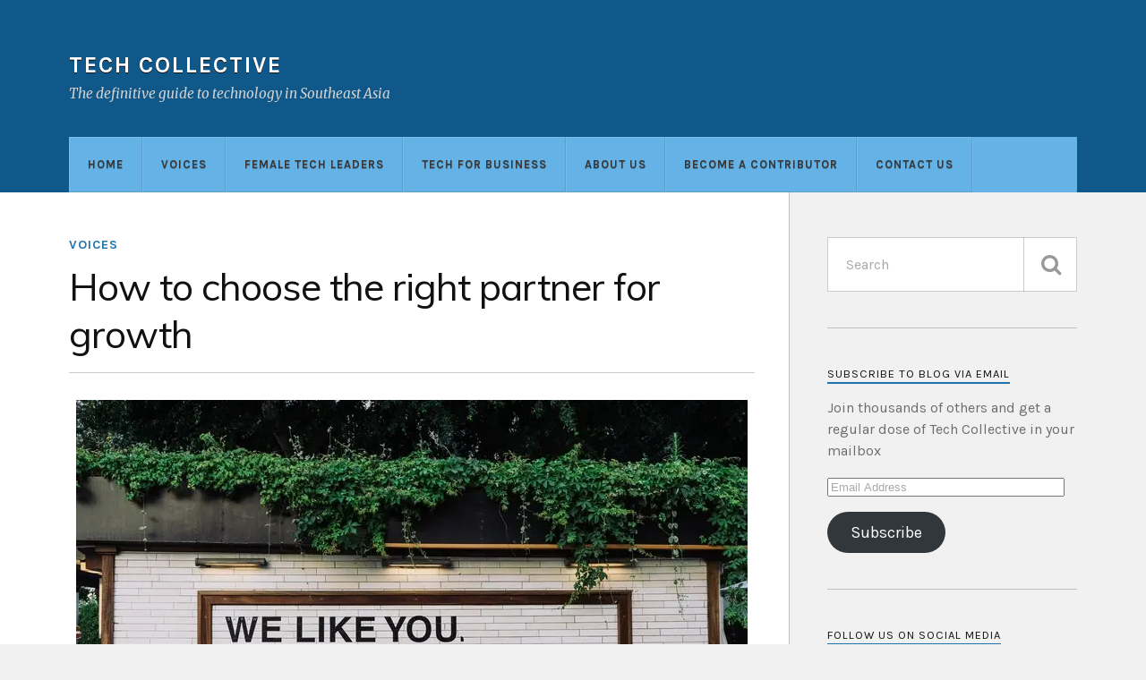

--- FILE ---
content_type: text/html; charset=utf-8
request_url: https://www.google.com/recaptcha/api2/aframe
body_size: 257
content:
<!DOCTYPE HTML><html><head><meta http-equiv="content-type" content="text/html; charset=UTF-8"></head><body><script nonce="aTDwqpfTNriZPCvKUoL0yw">/** Anti-fraud and anti-abuse applications only. See google.com/recaptcha */ try{var clients={'sodar':'https://pagead2.googlesyndication.com/pagead/sodar?'};window.addEventListener("message",function(a){try{if(a.source===window.parent){var b=JSON.parse(a.data);var c=clients[b['id']];if(c){var d=document.createElement('img');d.src=c+b['params']+'&rc='+(localStorage.getItem("rc::a")?sessionStorage.getItem("rc::b"):"");window.document.body.appendChild(d);sessionStorage.setItem("rc::e",parseInt(sessionStorage.getItem("rc::e")||0)+1);localStorage.setItem("rc::h",'1769175492110');}}}catch(b){}});window.parent.postMessage("_grecaptcha_ready", "*");}catch(b){}</script></body></html>